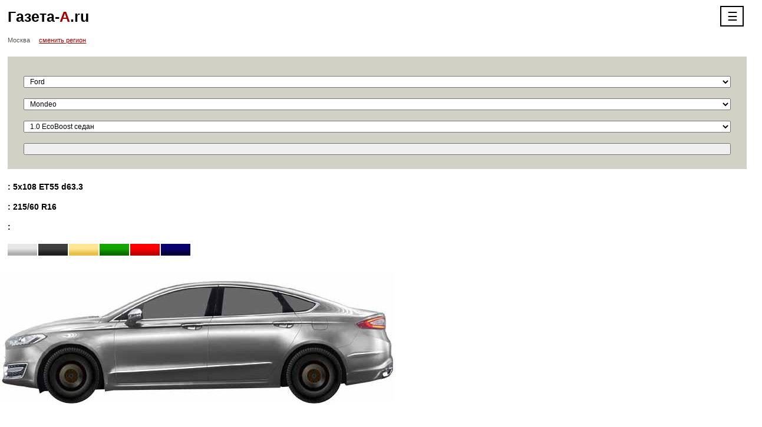

--- FILE ---
content_type: text/html; charset=UTF-8
request_url: https://www.m.gazeta-a.ru/disk/Ford/Mondeo/10_EcoBoost_sedan/
body_size: 5530
content:
<!DOCTYPE html>
        <!--[if lt IE 7]>      <html class="no-js lt-ie9 lt-ie8 lt-ie7"> <![endif]-->
        <!--[if IE 7]>         <html class="no-js lt-ie9 lt-ie8"> <![endif]-->
        <!--[if IE 8]>         <html class="no-js lt-ie9"> <![endif]-->
        <!--[if gt IE 8]><!--> <html class="no-js"> <!--<![endif]-->
        <head><meta charset="utf-8">
            <meta http-equiv="X-UA-Compatible" content="IE=edge,chrome=1">
            <title> Ford Mondeo 1.0 EcoBoost седан | Мобильная версия</title>
            <meta name="description" content=" Ford Mondeo 1.0 EcoBoost седан" />
            <meta name="keywords" content=" Ford Mondeo 1.0 EcoBoost седан" />
            <meta name="viewport" content="width=device-width, initial-scale=1">
            <link rel="stylesheet" href="https://s.gazeta-a.ru/include/css/main.css">
            <link rel="stylesheet" href="https://s.gazeta-a.ru/include/css/pushy.css">
            <link rel="canonical" href="https://www.gazeta-a.ru/disk/Ford/Mondeo/10_EcoBoost_sedan/">
            <!--[if lt IE 9]>
                <script async src="https://s.gazeta-a.ru/include/js/vendor/html5shiv.js"></script>
            <![endif]-->
            
        <script async type="text/javascript" src="https://s.gazeta-a.ru/include/js/jquery-1.7.1.min.js"></script>
        <script async type="text/javascript" src="https://s.gazeta-a.ru/include/js/net.js"></script>
        <script async type="text/javascript" src="https://s.gazeta-a.ru/include/js/compare.js"></script>
        <script async type="text/javascript" src="https://s.gazeta-a.ru/include/js/json.js"></script>
    	<script type="text/javascript" src="https://s.gazeta-a.ru/include/js/ajax.js"></script>
    	<script type="text/javascript">var ajax = new Ajax( "POST", "https://www.m.gazeta-a.ru/s.php", false, false );
function x_selectAction() { ajax.callFunction( 'selectAction', x_selectAction.arguments ) }
function x_wheels() { ajax.callFunction( 'wheels', x_wheels.arguments ) }
</script>
<!-- Yandex.Metrika counter -->
<script type="text/javascript" >
   (function(m,e,t,r,i,k,a){m[i]=m[i]||function(){(m[i].a=m[i].a||[]).push(arguments)};
   m[i].l=1*new Date();k=e.createElement(t),a=e.getElementsByTagName(t)[0],k.async=1,k.src=r,a.parentNode.insertBefore(k,a)})
   (window, document, "script", "https://mc.yandex.ru/metrika/tag.js", "ym");

   ym(41239649, "init", {
        id:41239649,
        clickmap:true,
        trackLinks:true,
        accurateTrackBounce:true,
        webvisor:true,
        trackHash:true
   });
</script>
<noscript><div><img src="https://mc.yandex.ru/watch/41239649" style="position:absolute; left:-9999px;" alt="" /></div></noscript>
<!-- /Yandex.Metrika counter -->



        </head>

        <body>

        <div class="b-container">
            <!-- b-header -->
            <header class="b-header">
               <div class="b-header__logo">
                    <a href="/" class="b-header__logo__link">Газета-<span class="b-header__logo__link_hlight">А</span>.ru</a>
                </div>
                <!-- b-nav -->
        <!-- Pushy Menu -->
        <nav class="pushy pushy-right">
            <div class="pushy-content">
                <ul>
                    <!-- Submenu -->
                    <li class="pushy-link"><a href="http://www.gazeta-a.ru/disk/Ford/Mondeo/10_EcoBoost_sedan/?fullver=1">Полная версия</a></li>
                    <li class="pushy-link"><a href="https://www.m.gazeta-a.ru/autosearch/msk/">Цены</a></li>
                    <li class="pushy-link"><a href="https://www.m.gazeta-a.ru/autocatalog/">Авто</a></li>
                    <li class="pushy-link"><a href="https://www.m.gazeta-a.ru/news/">Новости</a></li>
                    <li class="pushy-link"><a href="https://www.m.gazeta-a.ru/sale/msk/">Фирмы</a></li>
                    <li class="pushy-link"><a href="https://www.m.gazeta-a.ru/compare/">Сравнение</a></li>
                    <li class="pushy-link"><a href="https://www.m.gazeta-a.ru/gibdd/pdd_test/">ПДД</a></li>
                    <li class="pushy-link"><a href="https://www.m.gazeta-a.ru/gibdd/pdd_test/test/">Экзамен ПДД</a></li>
                    <li class="pushy-link"><a href="https://www.m.gazeta-a.ru/base/">Автоликбез</a></li>
                    <li class="pushy-link"><a href="https://www.m.gazeta-a.ru/gibdd/table/">Штрафы</a></li>
                    <li class="pushy-link"><a href="https://www.m.gazeta-a.ru/gibdd/region/">Коды регионов</a></li>
                    <li class="pushy-link"><a href="https://www.m.gazeta-a.ru/autotravel/">Автопутешествия</a></li>
                    <li class="pushy-link"><a href="https://www.m.gazeta-a.ru/nalog/">Налог</a></li>
                   
                </ul>
                <div class="p-social">
                <a target="__blank" href="https://twitter.com/#!/Smetov_Sergey"><img src="https://www.gazeta-a.ru/pic/tw.jpg"></a>
                <a target="__blank" href="https://www.facebook.com/pages/Газета-Аru/1414812812096912"><img src="https://www.gazeta-a.ru/pic/fb.jpg"></a>
                <a target="__blank" href="https://vk.com/club65317515"><img src="https://www.gazeta-a.ru/pic/m_vk.jpg"></a>
                </div>
            </div>
        </nav>

        <!-- Site Overlay -->
        <div class="site-overlay"></div>

        <div class="b-header__menu">
            <center><button class="menu-btn">&#9776;</button></center>
        </div><!-- /b-nav -->
                </header>
            <!-- /b-header -->

            <div class="b-region">
                <span class="b-region__current">Москва</span>
                <a href="https://www.m.gazeta-a.ru/change_region/" class="b-link b-region__change">сменить регион</a>
            </div>
            
            
            <!-- b-content -->
            
            <section class="b-content"><div class="b-company-search b-form">
    	<div class="b-form-row">
        	<div class="g-grid12"><span class="b-form__title"></span></div>
        </div>
        <form method="POST" action="" name="autoBlockSearch" id="autoBlockSearch" onsubmit="return sAutoCheckData(this,'disk','autoBlockSearch');">
        <div class="b-form-row">
	    	<div class="g-grid12">
	        	<select class="b-select" name="mark" id="markName" onchange="x_selectAction(5,this.value,'modelName',selectReply); document.getElementById('modifName').selectedIndex=0;">
	               	<option value="" disabled ></option><option value="Acura" >Acura</option><option value="Alfa_Romeo" >Alfa Romeo</option><option value="Aston_Martin" >Aston Martin</option><option value="Audi" >Audi</option><option value="Bentley" >Bentley</option><option value="BMW" >BMW</option><option value="Brilliance" >Brilliance</option><option value="Bugatti" >Bugatti</option><option value="Buick" >Buick</option><option value="BYD" >BYD</option><option value="Cadillac" >Cadillac</option><option value="Changan" >Changan</option><option value="Chery" >Chery</option><option value="Chevrolet" >Chevrolet</option><option value="Chrysler" >Chrysler</option><option value="Citroen" >Citroen</option><option value="Daewoo" >Daewoo</option><option value="Datsun" >Datsun</option><option value="Dodge" >Dodge</option><option value="Dongfeng" >Dongfeng</option><option value="FAW" >FAW</option><option value="Ferrari" >Ferrari</option><option value="Fiat" >Fiat</option><option value="Ford" selected>Ford</option><option value="Foton" >Foton</option><option value="Geely" >Geely</option><option value="Genesis" >Genesis</option><option value="GMC" >GMC</option><option value="Great_Wall" >Great Wall</option><option value="Haima" >Haima</option><option value="Haval" >Haval</option><option value="Hawtai" >Hawtai</option><option value="Honda" >Honda</option><option value="Hyundai" >Hyundai</option><option value="Infiniti" >Infiniti</option><option value="Iran_Khodro" >Iran Khodro</option><option value="JAC" >JAC</option><option value="Jaguar" >Jaguar</option><option value="Jeep" >Jeep</option><option value="Kia" >Kia</option><option value="LADA" >Lada</option><option value="Lamborghini" >Lamborghini</option><option value="LANROVER" >Land Rover</option><option value="Lexus" >Lexus</option><option value="Lifan" >Lifan</option><option value="Lincoln" >Lincoln</option><option value="Luxgen" >Luxgen</option><option value="Maserati" >Maserati</option><option value="Mazda" >Mazda</option><option value="MERCEDES" >Mercedes</option><option value="Mini" >MINI</option><option value="Mitsubishi" >Mitsubishi</option><option value="Nissan" >Nissan</option><option value="Opel" >Opel</option><option value="Peugeot" >Peugeot</option><option value="Porsche" >Porsche</option><option value="Qoros" >Qoros</option><option value="Ravon" >Ravon</option><option value="Renault" >Renault</option><option value="Rolls-Royce" >Rolls-Royce</option><option value="Seat" >Seat</option><option value="Skoda" >Skoda</option><option value="Smart" >Smart</option><option value="SSANYONG" >SsangYong</option><option value="Subaru" >Subaru</option><option value="Suzuki" >Suzuki</option><option value="Tagaz" >Tagaz</option><option value="Tesla" >Tesla</option><option value="Toyota" >Toyota</option><option value="Volkswagen" >Volkswagen</option><option value="Volvo" >Volvo</option><option value="zaz" >ZAZ</option><option value="Zotye" >Zotye</option><option value="gaz" >Gaz</option><option value="yaz" >Uaz</option>
	            </select>
	    	</div>
	    </div>
	    <div class="b-form-row">
	    	<div class="g-grid12">
	        	<select class="b-select" name="model" id="modelName" onchange="x_selectAction(10,this.value,'modifName',document.getElementById('markName').value,selectReply);">
	               	<option value="" disabled selected></option><option value="C-Max" >C-Max</option><option value="C-Max_(2007-2010)" >C-Max (2007-2010)</option><option value="C-Max_(2010-2015)" >C-Max (2010-2015)</option><option value="EcoSport" >EcoSport</option><option value="EcoSport_(2013-2018)" >EcoSport (2013-2018)</option><option value="Edge" >Edge</option><option value="Edge_(2010-2015)" >Edge (2010-2015)</option><option value="Escape" >Escape</option><option value="Expedition" >Expedition</option><option value="Expedition_(2014-2017)" >Expedition (2014-2017)</option><option value="Explorer" >Explorer</option><option value="Explorer_(2006-2011)" >Explorer (2006-2011)</option><option value="Explorer_(2011-2015)" >Explorer (2011-2015)</option><option value="F-150" >F-150</option><option value="Fiesta" >Fiesta</option><option value="FIEST(2002-2008)" >Fiesta (2002-2008)</option><option value="Fiesta_(2008-2013)" >Fiesta (2008-2013)</option><option value="Fiesta_2017" >Fiesta 2017</option><option value="Focus" >Focus</option><option value="Focus_(2008-2011)" >Focus (2008-2011)</option><option value="FocusIII" >Focus (2011-2015)</option><option value="Focus_(2015-2018)" >Focus (2015-2018)</option><option value="FOCUSRS" >Focus RS (2009-2011)</option><option value="Focus_ST" >Focus ST</option><option value="FOCUST" >Focus ST (2008-2011)</option><option value="Fusion" >Fusion</option><option value="Galaxy" >Galaxy</option><option value="Galaxy_(2006-2010)" >Galaxy (2006-2010)</option><option value="Galaxy_(2010-2015)" >Galaxy (2010-2015)</option><option value="Grand_C-Max" >Grand C-Max</option><option value="KA" >KA (1998-2008)</option><option value="KA_Plus" >KA Plus</option><option value="KA_Plus_(2016-2018)" >KA Plus (2016-2018)</option><option value="Kuga" >Kuga</option><option value="Kuga_(2008-2012)" >Kuga (2008-2012)</option><option value="Kuga_(2012-2016)" >Kuga (2012-2016)</option><option value="Maverick_II" >Maverick II</option><option value="Mondeo" selected>Mondeo</option><option value="Mondeo_(2007-2010)" >Mondeo (2007-2010)</option><option value="Mondeo2010" >Mondeo (2010-2014)</option><option value="Mustang" >Mustang</option><option value="Mustang_2014" >Mustang (2014-2017)</option><option value="Ranger" >Ranger</option><option value="Ranger_(2006-2011)" >Ranger (2006-2011)</option><option value="S-Max" >S-Max</option><option value="S-Max_(2006-2009)" >S-Max (2006-2009)</option>
	            </select>
	    	</div>
	    </div>
	        
        <div class="b-form-row">
        	<div class="g-grid12">
            	<select class="b-select" name="auto" id="modifName">
                	<option value="" disabled ></option><option value="10_EcoBoost_sedan" selected>1.0 EcoBoost седан</a><option value="15_EcoBoost_sedan" >1.5 EcoBoost седан</a><option value="20_EcoBoost_sedan_(200ls)" >2.0 EcoBoost седан (199 л.с.)</a><option value="20_EcoBoost_sedan_(240ls)" >2.0 EcoBoost седан (240 л.с.)</a><option value="16_TDCi_sedan" >1.6 TDCi седан</a><option value="20_TDCi_sedan_(150ls)" >2.0 TDCi седан (150 л.с.)</a><option value="20_TDCi_sedan_(180ls)" >2.0 TDCi седан (180 л.с.)</a><option value="20_iVCT_Hybrid_sedan" >2.0 iVCT Hybrid седан</a><option value="25_sedan" >2.5 седан</a><option value="10_EcoBoost_hatchback" >1.0 EcoBoost хэтчбек</a><option value="15_EcoBoost_hatchback" >1.5 EcoBoost хэтчбек</a><option value="20_EcoBoost_hatchback_(200ls)" >2.0 EcoBoost хэтчбек (199 л.с.)</a><option value="20_EcoBoost_hatchback_(240ls)" >2.0 EcoBoost хэтчбек (240 л.с.)</a><option value="16_TDCi_hatchback" >1.6 TDCi хэтчбек</a><option value="20_TDCi_hatchback_(150ls)" >2.0 TDCi хэтчбек (150 л.с.)</a><option value="20_TDCi_hatchback_(180ls)" >2.0 TDCi хэтчбек (180 л.с.)</a></select>
            </div>
        </div>
        <div class="b-form-row">
        	<div class="g-grid12">
            	<input type="submit" class="b-submit" value="">
            	</form>
        	</div>
        </div>
	</div><script type="text/javascript" src="https://s.gazeta-a.ru/include/js/wheels.js"></script>
        
        
        <div class="b-form-row b-form-row_brands">
           <div class="b-company__info">
                <h2 class="b-title">: 5x108 ET55 d63.3 <br /></h2>
                <h2 class="b-title">: 215/60 R16 <br /></h2>
                <h2 class="b-title">: <br /></h2> <div class="tyre-color"><a href="javascript:" onmouseover="byt('picture','view1','Белый');" class="tc-white"></a>
				<a href="javascript:" onmouseover="byt('picture','view2','Серый');" class="tc-grey"></a>
				<a href="javascript:" onmouseover="byt('picture','view3','Бежевый');" class="tc-bez"></a>
				<a href="javascript:" onmouseover="byt('picture','view4','Зеленый');" class="tc-green"></a>
				<a href="javascript:" onmouseover="byt('picture','view5','Красный');" class="tc-red"></a>
				<a href="javascript:" onmouseover="byt('picture','view6','Синий');" class="tc-blue"></a>
				<script language="JavaScript">   var view1 = new Image();  view1.src = "https://www.img.gazeta-a.ru/auto/color/2014/10/27/real/20141027063656_mondeo2015_1white.jpg";   var view2 = new Image();  view2.src = "https://www.img.gazeta-a.ru/auto/color/2014/10/27/real/20141027063734_mondeo2015_1grey.jpg";   var view3 = new Image();  view3.src = "https://www.img.gazeta-a.ru/auto/color/2014/10/27/real/20141027063750_mondeo2015_1bez.jpg";   var view4 = new Image();  view4.src = "https://www.img.gazeta-a.ru/auto/color/2014/10/27/real/20141027063807_mondeo2015_1green.jpg";   var view5 = new Image();  view5.src = "https://www.img.gazeta-a.ru/auto/color/2014/10/27/real/20141027063823_mondeo2015_1red.jpg";   var view6 = new Image();  view6.src = "https://www.img.gazeta-a.ru/auto/color/2014/10/27/real/20141027063846_mondeo2015_1blue.jpg";  </script></div>
            </div><br><br><br>
            <table cellspacing="0" cellpadding="0" border="0" width="730px" style="float: left;">
                <tr>
                    <td id="car_picture" valign="top" height="311px"><img id="picture" name="picture" src="https://www.img.gazeta-a.ru/auto/color/2014/10/27/real/20141027063656_mondeo2015_1white.jpg" /><br />
                <img id="disk_pictures"  src="https://www.gazeta-a.ru/pic/blank.gif" border="0"  />
                <img id="disk_pictures2"  src="https://www.gazeta-a.ru/pic/blank.gif" border="0"  /></td>
                </tr>
            </table>  
		</div>
        <div class="b-company-search b-form">
            <div class="b-form-row">
                <div class="g-grid12"><span class="b-form__title"> / <a href="https://www.m.gazeta-a.ru/tyres/Ford/Mondeo/10_EcoBoost_sedan/"></a></span></div></div><form method="POST" action="" onsubmit="return wheelsDataCheck(this,'https://www.m.gazeta-a.ru/disk/Ford/Mondeo/10_EcoBoost_sedan/');">
            <div class="b-form-row">
                <div class="g-grid12">
                    <input type="hidden" id="selectedCountHole" value="5" />
                    <input type="hidden" id="selectedPcd" value="108" />
                    
                    <select id="selectedDiameter" class="b-select"
                        name="selectedDiameter" 
                        onChange="x_selectAction(13,this.value,['selectedManuf'],[$('#selectedCountHole').val(),$('#selectedPcd').val()],multySelectReply);">
                        <option value = "0" ></option><option value="16" >16</option></select>
                </div>
            </div>
            <div class="b-form-row">
                <div class="g-grid12">
                    <select id="selectedManuf" name="selectedManuf" class="b-select">
				        <option value=""></option><option value="GR" >GR</option><option value="LS" >LS</option><option value="Stonewell" >Stonewell</option><option value="Tech-Line" >Tech-Line</option></select>                    
                </div>
            </div>
            <div class="b-form-row">
                <div class="g-grid12">
                    <input type="submit" class="b-submit" value="">
                    </form>
                </div>
            </div></div>
		
		
		
			</div>
			<div class="carousel-tyre"><table><tbody><tr><td class="tyres">GR<br />FO1 Ford Sil <br /><span>6.5x16 ET52.5 d63.4</span> <br />
						<a title="GR FO1 Ford Sil" href="javascript:x_wheels(1,['90','440','77','77','16','GR_FO1 Ford.gif'],diskReply);"><img alt="GR FO1 Ford Sil" src="https://www.img.gazeta-a.ru/disk/1/GR_FO1 Ford.gif" /></a>
					</td><td class="tyres">GR<br />H-038 H/S <br /><span>7x16 ET45 d73.1</span> <br />
						<a title="GR H-038 H/S" href="javascript:x_wheels(1,['90','440','77','77','16','GR_H-038.gif'],diskReply);"><img alt="GR H-038 H/S" src="https://www.img.gazeta-a.ru/disk/1/GR_H-038.gif" /></a>
					</td><td class="tyres">LS<br />FD10 Ford FSF <br /><span>6.5x16 ET52.5 d63.3</span> <br />
						<a title="LS FD10 Ford FSF" href="javascript:x_wheels(1,['90','440','77','77','16','LS_FD10 Ford.gif'],diskReply);"><img alt="LS FD10 Ford FSF" src="https://www.img.gazeta-a.ru/disk/1/LS_FD10 Ford.gif" /></a>
					</td><td class="tyres">LS<br />FD12 Ford Sil <br /><span>6.5x16 ET52.5 d63.3</span> <br />
						<a title="LS FD12 Ford Sil" href="javascript:x_wheels(1,['90','440','77','77','16','LS_FD12 Ford.gif'],diskReply);"><img alt="LS FD12 Ford Sil" src="https://www.img.gazeta-a.ru/disk/1/LS_FD12 Ford.gif" /></a>
					</td><td class="tyres">LS<br />FD16 Ford Sil <br /><span>6.5x16 ET52.5 d63.3</span> <br />
						<a title="LS FD16 Ford Sil" href="javascript:x_wheels(1,['90','440','77','77','16','LS_FD16 Ford.gif'],diskReply);"><img alt="LS FD16 Ford Sil" src="https://www.img.gazeta-a.ru/disk/1/LS_FD16 Ford.gif" /></a>
					</td><td class="tyres">LS<br />FD17 Ford Sil <br /><span>6.5x16 ET52.5 d63.3</span> <br />
						<a title="LS FD17 Ford Sil" href="javascript:x_wheels(1,['90','440','77','77','16','LS_FD17 Ford.gif'],diskReply);"><img alt="LS FD17 Ford Sil" src="https://www.img.gazeta-a.ru/disk/1/LS_FD17 Ford.gif" /></a>
					</td><td class="tyres">LS<br />FD21 Ford Sil <br /><span>6.5x16 ET50 d63.3</span> <br />
						<a title="LS FD21 Ford Sil" href="javascript:x_wheels(1,['90','440','77','77','16','LS_FD21 Ford.gif'],diskReply);"><img alt="LS FD21 Ford Sil" src="https://www.img.gazeta-a.ru/disk/1/LS_FD21 Ford.gif" /></a>
					</td><td class="tyres">Stonewell<br />STW 073 M/В <br /><span>7x16 ET45 d67.1</span> <br />
						<a title="Stonewell STW 073 M/В" href="javascript:x_wheels(1,['90','440','77','77','16','Stonewell_STW 073.gif'],diskReply);"><img alt="Stonewell STW 073 M/В" src="https://www.img.gazeta-a.ru/disk/1/Stonewell_STW 073.gif" /></a>
					</td><td class="tyres">Stonewell<br />STW 073 H/S <br /><span>7x16 ET45 d67.1</span> <br />
						<a title="Stonewell STW 073 H/S" href="javascript:x_wheels(1,['90','440','77','77','16','Stonewell_STW 073.gif'],diskReply);"><img alt="Stonewell STW 073 H/S" src="https://www.img.gazeta-a.ru/disk/1/Stonewell_STW 073.gif" /></a>
					</td><td class="tyres">Tech-Line<br />601 BD <br /><span>6.5x16 ET52.5 d63.4</span> <br />
						<a title="Tech-Line 601 BD" href="javascript:x_wheels(1,['90','440','77','77','16','Tech-Line_601.gif'],diskReply);"><img alt="Tech-Line 601 BD" src="https://www.img.gazeta-a.ru/disk/1/Tech-Line_601.gif" /></a>
					</td><td class="tyres">Tech-Line<br />601 Sil <br /><span>6.5x16 ET52.5 d63.4</span> <br />
						<a title="Tech-Line 601 Sil" href="javascript:x_wheels(1,['90','440','77','77','16','Tech-Line_601.gif'],diskReply);"><img alt="Tech-Line 601 Sil" src="https://www.img.gazeta-a.ru/disk/1/Tech-Line_601.gif" /></a>
					</td></tr></tbody></table></div></div></section>
            <!-- /b-content -->
            <!-- b-footer -->
            <footer class="b-footer">
         <br><!-- Yandex.RTB R-A-38661-20 -->
<div id="yandex_rtb_R-A-38661-20"></div>
<script type="text/javascript">
    (function(w, d, n, s, t) {
        w[n] = w[n] || [];
        w[n].push(function() {
            Ya.Context.AdvManager.render({
                blockId: "R-A-38661-20",
                renderTo: "yandex_rtb_R-A-38661-20",
                async: true
            });
        });
        t = d.getElementsByTagName("script")[0];
        s = d.createElement("script");
        s.type = "text/javascript";
        s.src = "//an.yandex.ru/system/context.js";
        s.async = true;
        t.parentNode.insertBefore(s, t);
    })(this, this.document, "yandexContextAsyncCallbacks");
</script><br>           
                <div class="b-footer__content">
                    <div class="b-footer__content__copyright g-grid6">© 2007-2026 Газета-А.ru</div>
                    <div class="b-footer__content__full g-grid6">
                    	<!--LiveInternet counter--><script type="text/javascript"><!--
    new Image().src = "//counter.yadro.ru/hit?r"+
        escape(document.referrer)+((typeof(screen)=="undefined")?"":
            ";s"+screen.width+"*"+screen.height+"*"+(screen.colorDepth?
                screen.colorDepth:screen.pixelDepth))+";u"+escape(document.URL)+
        ";"+Math.random();//--></script><!--/LiveInternet--><a href="http://www.gazeta-a.ru/disk/Ford/Mondeo/10_EcoBoost_sedan/?fullver=1" class="b-link" rel="nofollow">Полная версия</a>
                    </div>
                </div>
            </footer>
            <!-- /b-footer -->
        </div><script>window.jQuery || document.write('<script src="https://s.gazeta-a.ru/include/js/vendor/jquery-1.9.0.min.js"><\/script>')</script>
        <script src="https://s.gazeta-a.ru/include/js/vendor/pushy.min.js"></script>
        <script src="https://s.gazeta-a.ru/include/js/plugins.js"></script>
        <script src="https://s.gazeta-a.ru/include/js/main.js"></script>
    </body>
</html>